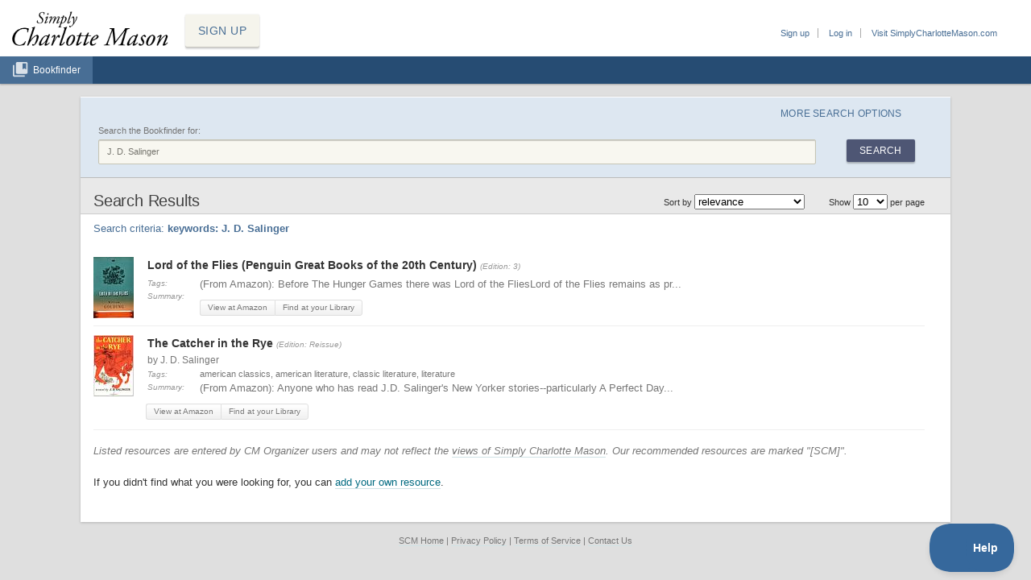

--- FILE ---
content_type: text/html; charset=utf-8
request_url: https://apps.simplycharlottemason.com/resources/search?keywords=J.+D.+Salinger
body_size: 12446
content:
<!DOCTYPE html>
<html>
<head>
  <title>Simply Charlotte Mason &raquo; Bookfinder and Organizer</title>
  <meta http-equiv="content-type" content="text/html;charset=utf-8" />
  <meta http-equiv="Content-Style-Type" content="text/css" />
  <meta name="viewport" content="width=device-width, initial-scale=1.0">
  <meta name="csrf-param" content="authenticity_token" />
<meta name="csrf-token" content="qrFWXBNi4VesyU8Aq2-IgA65LbpJ0WENzqNyba6VsHcvcH6IrWsw_RI75adoe2WbdMC1li9XEnBBJz-qEi6REQ" />
  

  <script src="/assets/application-19d0b931555eac6b72d2910987fc230c9ba45ae9d88274113af73ef004e6492b.js"></script>

    <script src="/assets/sections/resources-025c7103e36e4e2add6d40260dc91880961027db41deef39cbfddb5aa0f4e646.js"></script>

    <link rel="stylesheet" href="/assets/sections/resources-92a8a3ef7832183598a219e6e9f4dbb45f96643d9360f0c0e9a4defe6b35680c.css" media="screen" />

  <link rel="stylesheet" href="/assets/application-1c3534b94a3451773712d36ae547e1bf29f651285389d21bd4d132f1c86a2c56.css" media="screen" />
  <link rel="stylesheet" href="/assets/v2/print-79ed56bed6e781a3adce892d8aa92bf1bb7c194a29ed6bf48f49c5c00ff5f941.css" media="print" />

    <link rel="stylesheet" href="/assets/v2/sections/resources-2c2431efab834c3a9b035f7f0d718dab12d2f6ffb767ad6599e45ebeffd9f524.css" media="screen" />


  
</head>
<body class="resources search">
  <div id="page_container">
    <!--[if lte IE 7]>
    <div id="browser_warning">
      <p>
        <strong>Important note:</strong> It looks like you're using very old web browser software, which doesn't have the modern features the CM Organizer and Bookfinder require to work. We recommend downloading the free <a href="http://google.com/chrome">Google Chrome browser</a>. It's faster, more secure, and it automatically keeps itself updated.
      </p>
    </div>
    <![endif]-->
      <a class="signup_button" href="/account/signup">SIGN UP</a>
    <!-- Top Nav Elements  -->
    <!-- PROFILE and ADMIN LINKS -->
    <!-- Mobile Account Menu -->
    <div id="mobile-menu" class="js-menu-item">
      <span>Account</span>
      <svg id="menu-icon" viewBox="0 0 24 24">
        <use xlink:href="/assets/mobile_menu-1c4883e0cab542320525bea2aa648e7a72aa410e34a6cbc941525757cab8a509.svg#mobile_menu"></use>
      </svg>
    </div>
    <div id="content-overlay" class="js-menu-item">
      <div id="user-links">
        <ul>
          <li><a href="/account/signup">Sign up</a></li>
          <li><a href="/account/login?return_to=%2Fresources%2Fsearch%3Fkeywords%3DJ.%2BD.%2BSalinger">Log in</a></li>
          <li class="scm-website-link"><a href="https://simplycharlottemason.com">Visit SimplyCharlotteMason.com</a></li>
        </ul>
      </div>
      <div id="tap-overlay-to-close-menu">&nbsp;</div>
    </div>
    <!-- END PROFILE and ADMIN LINKS -->
    <!-- START MAIN NAV -->
     <div id="mast">
      <div id="header">
        <a id="logo" href="https://simplycharlottemason.com/"><img alt="Simply Charlotte Mason logo" src="/assets/simplyCM_logo-079abf16b1963fd6d5123dafec7554aa323a9bb7af6536a038c7bb59bb89cef1.png" /></a>
      </div>
      <!--Main Nav Tabs -->
      <div id="navigation">
        <ul id="site-nav">
          <li class="resources"><a href="/resources">Bookfinder</a></li>
        </ul>
      </div>
    </div>
    <!-- END MAIN NAV -->

    <div id="sidebar">
      
    </div>

    <div id="content_container" class="js-menu-item">
      <div id="content">

            <div id="search">

  <button id="advanced_search_toggle" class="js-search-toggle">More Search Options</button>

  <form id="search_form" class="search_form" action="/resources/search" accept-charset="UTF-8" method="post"><input type="hidden" name="authenticity_token" value="PGYHDOzGiVn26J-4RySZmjDbaEAhSGy28ss7tOL2OGfWDpSv8x0H6hQRhRSszXJqGD1XolXDZF8OJ5QCs7g8rQ" autocomplete="off" />
  
  <!-- Extended/Advanced Search -->
    <div id="extended_search" class="js-search-toggle">

      <div class="grade_level">
        <label>Suggested Grades:</label>
        <div>
          <select name="search[grade_from]" id="search_grade_from"><option selected="selected" value="">Grade</option>
<option value="0">Pre-1st</option>
<option value="1">1st</option>
<option value="2">2nd</option>
<option value="3">3rd</option>
<option value="4">4th</option>
<option value="5">5th</option>
<option value="6">6th</option>
<option value="7">7th</option>
<option value="8">8th</option>
<option value="9">9th</option>
<option value="10">10th</option>
<option value="11">11th</option>
<option value="12">12th</option></select>
          <select name="search[grade_to]" id="search_grade_to"><option selected="selected" value="">Grade</option>
<option value="0">Pre-1st</option>
<option value="1">1st</option>
<option value="2">2nd</option>
<option value="3">3rd</option>
<option value="4">4th</option>
<option value="5">5th</option>
<option value="6">6th</option>
<option value="7">7th</option>
<option value="8">8th</option>
<option value="9">9th</option>
<option value="10">10th</option>
<option value="11">11th</option>
<option value="12">12th</option></select>
        </div>
      </div>

      <div class="time_period">
        <label for="search_hist_from">Time Period:</label>
        <div>
          <input class="hist_from" maxlength="20" placeholder="From Year" size="20" type="text" name="search[hist_from]" id="search_hist_from" />
          <input class="hist_to" maxlength="20" placeholder="To Year" size="20" type="text" name="search[hist_to]" id="search_hist_to" />
        </div>
      </div>

      <div class="setting">
        <label for="search_geo_setting" id="search_geo_setting_label">Setting:</label>
        <input class="text_field" placeholder="Geographic Location" type="text" name="search[geo_setting]" id="search_geo_setting" />
      </div>

    </div>

    <!-- Basic Search -->
    <div id="basic_search">
      <label for="search_keywords">Search the Bookfinder for:</label>
      <input placeholder="Subject, Keyword, Tag, Title, or Author" type="text" value="J. D. Salinger" name="search[keywords]" id="search_keywords" />
      <button name="commit" type="submit" value="Search" class="form_submit_button">Search</button>
    </div>
  
  </form>
</div>



      <div class="content_inner">
        
        <h1>Search Results</h1>
<div class="search_result_filter">
    <div class="per_page_form">
  <form action="/resources/search" accept-charset="UTF-8" method="get">      <input type="hidden" name="keywords" id="keywords" value="J. D. Salinger" autocomplete="off" />
    Show <select name="per_page" id="per_page"><option selected="selected" value="10">10</option>
<option value="25">25</option>
<option value="50">50</option>
<option value="100">100</option></select> per page
</form></div>

    <div class="order_form">
  <form action="/resources/search" accept-charset="UTF-8" method="get">      <input type="hidden" name="keywords" id="keywords" value="J. D. Salinger" autocomplete="off" />
    Sort by <select name="order" id="order"><option selected="selected" value="relevance">relevance</option>
<option value="title">title</option>
<option value="author">author</option>
<option value="recommended">SCM recommended</option></select>
</form></div>

</div>




  <h4 class="search_criteria">Search criteria: <strong>keywords: J. D. Salinger</strong></h4>
  <div style="clear:both"></div>

    <div class="paginate-top"></div>

<ul class="resource_list">
  <li data-testid=resource-index-0>
  <div class="resource_aside">
    <a class="cover resourcetitle" href="/resources/detail/158329"><img src="https://apps.simplycharlottemason.com/rails/active_storage/representations/redirect/eyJfcmFpbHMiOnsiZGF0YSI6OTA5ODcsInB1ciI6ImJsb2JfaWQifX0=--102f496f313ddbb3a02caacf7729d83403d2f91d/eyJfcmFpbHMiOnsiZGF0YSI6eyJmb3JtYXQiOiJqcGciLCJyZXNpemVfdG9fbGltaXQiOls1NCw3Nl19LCJwdXIiOiJ2YXJpYXRpb24ifX0=--558dd42237640aae8173dccd92dee83fb1187339/51VaoqPM_2BUL.jpg" /></a>
  </div>
  <div class="resource_detail">
    <h2 class="title">
      <a href="/resources/detail/158329">Lord of the Flies (Penguin Great Books of the 20th Century)</a>
      <em>(Edition: 3)</em>
      
    </h2>
    <h3 class="contributors">
      
    </h3>
    <div class="tags">
      <h4>Tags:</h4>
      <ul></ul>
    </div>
    <div class="summary">
      <h4>Summary:</h4>
      <p class="resourcedescription">(From Amazon): Before The Hunger Games there was Lord of the FliesLord of the Flies remains as pr...</p>
    </div>
      <ul class="actions button_group">
          <li class="first"><a target="_blank" href="http://www.amazon.com/exec/obidos/tg/detail/-/0140283331/simplycharlot-20/">View at Amazon</a></li>
<li class="last"><a href="http://worldcat.org/isbn/0140283331">Find at your Library</a></li>
      </ul>
  </div>
</li>
<li data-testid=resource-index-1>
  <div class="resource_aside">
    <a class="cover resourcetitle" href="/resources/detail/182707"><img src="https://apps.simplycharlottemason.com/rails/active_storage/representations/redirect/eyJfcmFpbHMiOnsiZGF0YSI6MTAyMTUxLCJwdXIiOiJibG9iX2lkIn19--3667d944a0746eb630bc18363afb477e1462be42/eyJfcmFpbHMiOnsiZGF0YSI6eyJmb3JtYXQiOiJqcGciLCJyZXNpemVfdG9fbGltaXQiOls1NCw3Nl19LCJwdXIiOiJ2YXJpYXRpb24ifX0=--558dd42237640aae8173dccd92dee83fb1187339/511BDFArolL.jpg" /></a>
  </div>
  <div class="resource_detail">
    <h2 class="title">
      <a href="/resources/detail/182707">The Catcher in the Rye</a>
      <em>(Edition: Reissue)</em>
      
    </h2>
    <h3 class="contributors">
      by <a href="/resources/contributor/15063">J. D. Salinger</a>
    </h3>
    <div class="tags">
      <h4>Tags:</h4>
      <ul><a href="/resources/tags/american-classics">american classics</a>, <a href="/resources/tags/american-literature">american literature</a>, <a href="/resources/tags/classic-literature">classic literature</a>, <a href="/resources/tags/literature">literature</a></ul>
    </div>
    <div class="summary">
      <h4>Summary:</h4>
      <p class="resourcedescription">(From Amazon): Anyone who has read J.D. Salinger&#39;s New Yorker stories--particularly A Perfect Day...</p>
    </div>
      <ul class="actions button_group">
          <li class="first"><a target="_blank" href="http://www.amazon.com/exec/obidos/tg/detail/-/0316769177/simplycharlot-20/">View at Amazon</a></li>
<li class="last"><a href="http://worldcat.org/isbn/0316769177">Find at your Library</a></li>
      </ul>
  </div>
</li>

</ul>


<p class="xiconexplain" style="color:#777">
  <em>Listed resources are entered by CM Organizer users and may not reflect the <a style="color:#777" href="https://simplycharlottemason.com/about/what-we-believe/">views of Simply Charlotte Mason</a>. Our recommended resources are marked "[SCM]".</em>
</p>


<p>If you didn't find what you were looking for, you can <a href="/resources/new">add your own resource</a>.</p>

      </div>

    </div></div>

    <div id="footer">
  <div id="footer-nav">
    <a href="https://simplycharlottemason.com/">SCM Home</a> |
    <a href="https://simplycharlottemason.com/privacy-policy/">Privacy Policy</a> |
    <a href="https://simplycharlottemason.com/termsofservice/">Terms of Service</a> |
    <a href="https://simplycharlottemason.com/contact/">Contact Us</a>
  </div>
</div>


  </div>
  <!-- Global Site Tag (gtag.js) - Google Analytics -->
<script async src="https://www.googletagmanager.com/gtag/js?id=UA-494707-2"></script>
<script>
  window.dataLayer = window.dataLayer || [];
  function gtag(){dataLayer.push(arguments)};
  gtag('js', new Date());

  gtag('config', 'UA-494707-2');
</script>

  <script type="text/javascript">!function(e,t,n){function a(){var e=t.getElementsByTagName("script")[0],n=t.createElement("script");n.type="text/javascript",n.async=!0,n.src="https://beacon-v2.helpscout.net",e.parentNode.insertBefore(n,e)}if(e.Beacon=n=function(t,n,a){e.Beacon.readyQueue.push({method:t,options:n,data:a})},n.readyQueue=[],"complete"===t.readyState)return a();e.attachEvent?e.attachEvent("onload",a):e.addEventListener("load",a,!1)}(window,document,window.Beacon||function(){});</script>
<script type="text/javascript">window.Beacon('init', '59092487-df0c-4c1e-b376-8e3e77ffbe5e')</script>

</body>

<script type="text/javascript">
  // Toggle Mobile Account Menu
    $('#mobile-menu, #tap-overlay-to-close-menu').on('click', function() {
      if ($('.js-menu-item').hasClass('active')) {
        $('#menu-icon').removeAttr('class');
      } else {
        $('#menu-icon').attr('class', 'active');
      }
      $('.js-menu-item').toggleClass('active');
    });
    // Toggle Moble Show/Hide Advanced Search Options
    $('#advanced_search_toggle').on('click', function() {
      if ($('.js-search-toggle').hasClass('active')) {
        $('#extended_search').removeAttr('class');
        $('#advanced_search_toggle').text('More Search Options');
      } else {
        $('#extended_search').attr('class', 'active');
        $('#advanced_search_toggle').text('Hide Search Options');
      }
      $('.js-search-toggle').toggleClass('active');
    });
</script>
</html>
